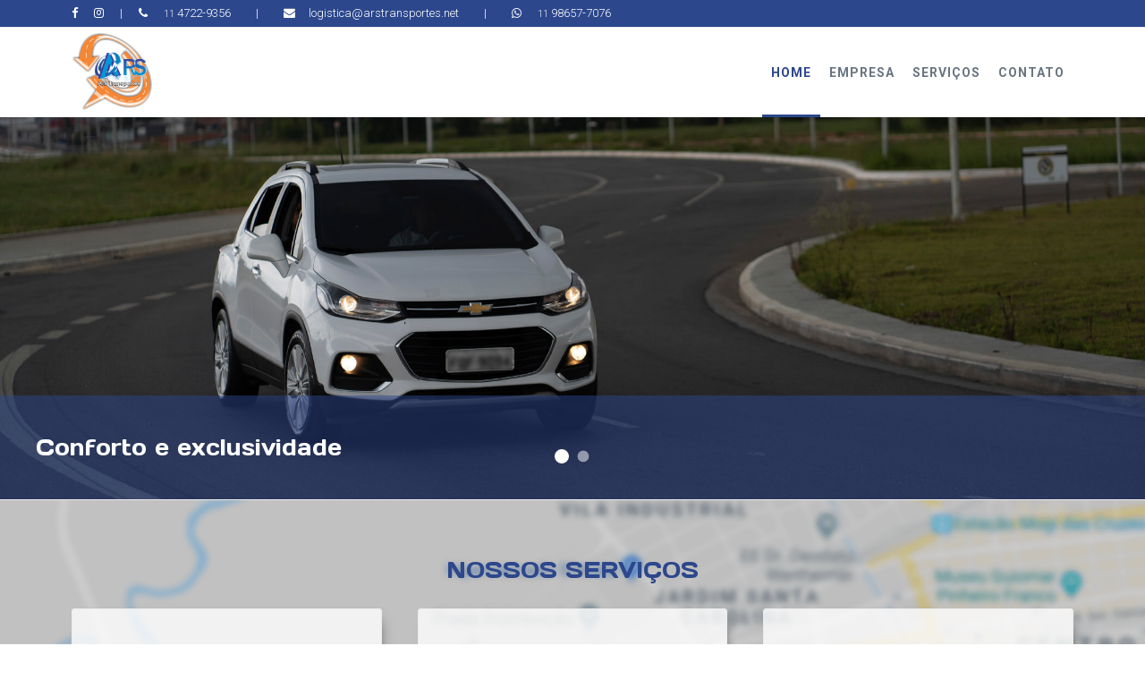

--- FILE ---
content_type: text/html; charset=utf-8
request_url: https://www.arstransportes.net/
body_size: 5147
content:
<!DOCTYPE HTML>
<html lang="pt-br" dir="ltr"  data-config='{"twitter":0,"plusone":0,"facebook":0,"style":"default"}'>

    <head>
<script>window.dataLayer = window.dataLayer || [];</script>
<!-- Google Tag Manager JS V.1.0.2 from Tools for Joomla -->
<script>(function(w,d,s,l,i){w[l]=w[l]||[];w[l].push({'gtm.start':
new Date().getTime(),event:'gtm.js'});var f=d.getElementsByTagName(s)[0],
j=d.createElement(s),dl=l!='dataLayer'?'&l='+l:'';j.async=true;j.src=
'//www.googletagmanager.com/gtm.js?id='+i+dl;f.parentNode.insertBefore(j,f);
})(window,document,'script','dataLayer','GTM-WQZVF7V');</script>
<!-- End Google Tag Manager JS -->
    <meta http-equiv="X-UA-Compatible" content="IE=edge">
<meta name="viewport" content="width=device-width, initial-scale=1">
<meta charset="utf-8" />
	<base href="https://www.arstransportes.net/" />
	<meta name="author" content="Super User" />
	<title>Home - ARS Transportes</title>
	<link href="/templates/ars-transportes/favicon.ico" rel="shortcut icon" type="image/vnd.microsoft.icon" />
	<script src="/media/template/gzip.php?jquery.min-1f59996e.js"></script>
	<script src="/media/template/gzip.php?jquery-noconflict-ab37d352.js"></script>
	<script src="/media/template/gzip.php?jquery-migrate.min-7221d972.js"></script>
	<script src="/media/template/gzip.php?bootstrap.min-03f7bd03.js"></script>
	<script src="/media/widgetkit/uikit2-a62f449d.js"></script>
	<script src="/media/widgetkit/wk-scripts-4034135b.js"></script>

<link rel="apple-touch-icon-precomposed" href="/templates/ars-transportes/apple_touch_icon.png">
<link rel="stylesheet" href="/media/template/gzip.php?bootstrap-6b993123.css">
<link rel="stylesheet" href="/media/template/gzip.php?theme-7caf3402.css">
<script src="/media/template/gzip.php?theme-4b909b88.js"></script>
    </head>

    <body class="tm-isblog home    ">
<!-- Google Tag Manager iframe V.1.0.2 from Tools for Joomla -->
<noscript><iframe src='//www.googletagmanager.com/ns.html?id=GTM-WQZVF7V'
height='0' width='0' style='display:none;visibility:hidden'></iframe></noscript>
<!-- End Google Tag Manager iframe -->

                <div class="tm-block-toolbar uk-hidden-small">
            <div class="uk-container uk-container-center">
                <div class="tm-toolbar-container">
                    <div class="uk-panel">
	<span><a href="https://www.facebook.com/ArsTransportes/" target="_blank"><i class="uk-icon-facebook uk-margin-small-right"></i></a></span>
<span><a href="https://www.instagram.com/arstransportes/" target="_blank"><i class="uk-icon-instagram"></i></a></span>
<span class="uk-margin-small-right uk-margin-small-left">|</span>
<span><a href="tel:+551147229356"><i class="uk-icon-phone uk-margin-small-right"></i> <small>11</small> 4722-9356</a></span>
<span class="uk-margin-right uk-margin-left">|</span>
<span><a href = "mailto: logistica@arstransportes.net"><i class="uk-icon-envelope uk-margin-small-right"></i>logistica@arstransportes.net</a></span>
<span class="uk-margin-right uk-margin-left">|</span>
<span><a href="https://wa.me/5511986577076" target="_blank"><i class="uk-icon-whatsapp uk-margin-small-right"></i> <small>11</small> 98657-7076</a></span></div>                </div>
            </div>
        </div>
        
                <div class="tm-block-toolbar uk-visible-small">
            <div class="uk-container uk-container-center">
                <div class="tm-toolbar-container">
                    <div class=" uk-text-center">
	<span class="uk-text-center"><a href="https://wa.me/5511986577076" target="_blank"><i class="uk-icon-whatsapp uk-margin-small-right"></i> Contato via Whatsapp</a></span>
<span class="uk-margin-small-right uk-margin-small-left">|</span>
<span><a href="tel:+551147229356"><i class="uk-icon-phone uk-margin-small-right"></i> <small>11</small> 4722-9356</a></span></div>                </div>
            </div>
        </div>
        
                 <div class="tm-navbar " data-uk-sticky="{media: 767}">
            <div class="uk-container uk-container-center">

                <nav class="tm-navbar-container">

                                        <div class="tm-nav-logo uk-hidden-small">
                        <a class="tm-logo uk-navbar-brand uk-responsive-width uk-responsive-height" href="https://www.arstransportes.net">
	<img src="/images/logo.png" alt="ARS Transportes" width="90">
<img class="tm-logo-sticky" src="/images/logo.png" alt="ARS Transportes" width="90"></a>
                    </div>
                    
                                        <div class="tm-nav uk-hidden-small">
                        <ul class="uk-navbar-nav uk-hidden-small">
<li class="uk-active"><a href="/">Home</a></li><li><a href="/empresa">Empresa</a></li><li class="uk-parent" data-uk-dropdown="{'preventflip':'y'}" aria-haspopup="true" aria-expanded="false"><a href="#">Serviços</a>
<div class="uk-dropdown uk-dropdown-navbar uk-dropdown-width-1" style="min-width: 230px; max-width: 230px; width:230px;"><div class="uk-grid uk-dropdown-grid"><div class="uk-width-1-1"><ul class="uk-nav uk-nav-navbar"><li><a href="/servicos/entrega-motoboy"><i class="uk-icon-caret-right"></i> Motoboy</a></li><li><a href="/servicos/entrega-cargas-fracionadas"><i class="uk-icon-caret-right"></i> Cargas Fracionadas</a></li><li><a href="/servicos/transfer-executivo"><i class="uk-icon-caret-right"></i> Transfer Executivo</a></li></ul></div></div></div></li><li><a href="/contato">Contato</a></li></ul>                    </div>
                    
                                        <a href="#offcanvas" class="uk-navbar-toggle uk-visible-small" data-uk-offcanvas></a>
                    
                                        <div class="uk-navbar-content uk-navbar-center uk-visible-small">
                        <a class="uk-responsive-width uk-responsive-height" href="https://www.arstransportes.net">
	
<img src="/images/logo.png" alt="ARS Transportes" width="50">
</a>
                    </div>
                    
                </nav>

            </div>
        </div>
        
                <div id="tm-top-a" class="tm-block-top-a uk-block uk-block-default tm-block-fullwidth" >

            <div class="uk-container uk-container-center">

                <section class="tm-top-a uk-grid" data-uk-grid-match="{target:'> div > .uk-panel'}" data-uk-grid-margin>
                    
<div class="uk-width-1-1"><div class="uk-panel">
	
<div data-uk-slideshow="{autoplay: true ,pauseOnHover: false}">

    <div class="uk-slidenav-position">

        <ul class="uk-slideshow uk-overlay-active">
        
            <li style="min-height: 300px;">

                
                    <img src="/images/vitrine/transfer.jpg" alt="Conforto e exclusividade">
                    
                                        <div class="uk-overlay-panel uk-overlay-bottom uk-overlay-background uk-overlay-fade">

                        
                                                <h3 class="uk-h2">

                            Conforto e exclusividade
                            
                        </h3>
                        
                        
                        
                        
                    </div>
                    
                    
                
            </li>

        
            <li style="min-height: 300px;">

                
                    <img src="/images/vitrine/motoboy.jpg" alt="Agilidade e Segurança">
                    
                                        <div class="uk-overlay-panel uk-overlay-bottom uk-overlay-background uk-overlay-fade">

                        
                                                <h3 class="uk-h2">

                            Agilidade e Segurança
                            
                        </h3>
                        
                        
                        
                        
                    </div>
                    
                    
                
            </li>

                </ul>

                <a href="#" class="uk-slidenav uk-slidenav-contrast uk-slidenav-previous uk-hidden-touch" data-uk-slideshow-item="previous"></a>
        <a href="#" class="uk-slidenav uk-slidenav-contrast uk-slidenav-next uk-hidden-touch" data-uk-slideshow-item="next"></a>
        
                <div class="uk-overlay-panel uk-overlay-bottom">
            
<ul class="uk-dotnav uk-dotnav-contrast uk-flex-center">
    <li data-uk-slideshow-item="0"><a href="#">Conforto e exclusividade</a></li>
    <li data-uk-slideshow-item="1"><a href="#">Agilidade e Segurança</a></li>
</ul>
        </div>
        
    </div>

    
</div>

</div></div>
                </section>

            </div>

        </div>
        
                <div id="tm-top-b" class="tm-block-top-b uk-block uk-block-default" >

            <div class="uk-container uk-container-center">

                <section class="tm-top-b uk-grid" data-uk-grid-match="{target:'> div > .uk-panel'}" data-uk-grid-margin>
                    
<div class="uk-width-1-1"><div class="uk-panel">
	<h2 class="uk-text-center uk-margin-bottom">NOSSOS SERVIÇOS</h2>


<div id="wk-grid9f3" class="uk-grid-width-1-1 uk-grid-width-small-1-1 uk-grid-width-medium-1-1 uk-grid-width-large-1-3 uk-grid-width-xlarge-1-3 uk-grid uk-grid-match uk-text-center " data-uk-grid-match="{target:'> div > .uk-panel', row:true}" data-uk-grid-margin  data-uk-scrollspy="{cls:'uk-animation-slide-bottom uk-invisible', target:'> div > .uk-panel', delay:300}">


    <div>
        <div class="uk-panel uk-panel-box uk-panel-box-hover uk-invisible">

                        <a class="uk-position-cover uk-position-z-index" href="/servicos/entrega-motoboy"></a>
            
            
                        <div class="uk-text-center uk-margin uk-margin-top-remove"><img src="/media/widgetkit/moto-4ff9342b93db7d508c1afe62195955d2.png" class="uk-border-rounded" alt="Motoboy" width="100"></div>
            
            
                        <h3 class="uk-panel-title">

                                    <a class="uk-link-reset" href="/servicos/entrega-motoboy">Motoboy</a>
                
                
            </h3>
            
            
            
                        <div class="uk-margin">Temos uma frota de veículos próprios, novos e rastreados, além de uma equipe qualificada. Nossos serviços incluem entrega e retirada de documentos, laudos, peças e matérias-primas.</div>
            
            
            
            
        </div>
    </div>


    <div>
        <div class="uk-panel uk-panel-box uk-panel-box-hover uk-invisible">

                        <a class="uk-position-cover uk-position-z-index" href="/servicos/entrega-cargas-fracionadas"></a>
            
            
                        <div class="uk-text-center uk-margin uk-margin-top-remove"><img src="/media/widgetkit/caminhao-065d8e067d692f1f0f56d0de310e8368.png" class="uk-border-rounded" alt="Cargas Fracionadas" width="100"></div>
            
            
                        <h3 class="uk-panel-title">

                                    <a class="uk-link-reset" href="/servicos/entrega-cargas-fracionadas">Cargas Fracionadas</a>
                
                
            </h3>
            
            
            
                        <div class="uk-margin">Serviços de entregas acima de 20 quilos com Saveiros, Fiorinos, Kombi e Vucs. Fazemos rastreamentos em tempo real, para saber a localização do material transportado, e do veículo ao qual esteja fazendo o transporte.</div>
            
            
            
            
        </div>
    </div>


    <div>
        <div class="uk-panel uk-panel-box uk-panel-box-hover uk-invisible">

                        <a class="uk-position-cover uk-position-z-index" href="/servicos/transfer-executivo"></a>
            
            
                        <div class="uk-text-center uk-margin uk-margin-top-remove"><img src="/media/widgetkit/carro-b4638cb11b8806659ce6f080f7cfc577.png" class="uk-border-rounded" alt="Transfer Executivo" width="100"></div>
            
            
                        <h3 class="uk-panel-title">

                                    <a class="uk-link-reset" href="/servicos/transfer-executivo">Transfer Executivo</a>
                
                
            </h3>
            
            
            
                        <div class="uk-margin">Fazemos translados para aeroportos, viagens executivas ou eventos públicos. Temos serviços de primeira classe e carros com motorista profissional a qualquer hora do dia.</div>
            
            
            
            
        </div>
    </div>


</div>

<script>
(function($){

    // get the images of the gallery and replace it by a canvas of the same size to fix the problem with overlapping images on load.
    $('img[width][height]:not(.uk-overlay-panel)', $('#wk-grid9f3')).each(function() {

        var $img = $(this);

        if (this.width == 'auto' || this.height == 'auto' || !$img.is(':visible')) {
            return;
        }

        var $canvas = $('<canvas class="uk-responsive-width"></canvas>').attr({width:$img.attr('width'), height:$img.attr('height')}),
            img = new Image,
            release = function() {
                $canvas.remove();
                $img.css('display', '');
                release = function(){};
            };

        $img.css('display', 'none').after($canvas);

        $(img).on('load', function(){ release(); });
        setTimeout(function(){ release(); }, 1000);

        img.src = this.src;

    });

})(jQuery);
</script>
</div></div>
                </section>

            </div>

        </div>
        
                <div id="tm-top-c" class="tm-block-top-c uk-block uk-block-default" >

            <div class="uk-container uk-container-center">

                <section class="tm-top-c uk-grid" data-uk-grid-match="{target:'> div > .uk-panel'}" data-uk-grid-margin>
                    
<div class="uk-width-1-1"><div class="uk-panel">
	
<div  data-uk-scrollspy="{target:'> div > [data-uk-scrollspy-cls]', delay:300}">


    
    <div class="uk-grid uk-text-left uk-flex-middle" data-uk-grid-match data-uk-margin="{cls:'uk-margin-top'}">

                <div class="uk-width-medium-3-10 uk-text-center uk-invisible"  data-uk-scrollspy-cls="uk-animation-slide-left uk-invisible">
            <div class="uk-overlay uk-overlay-hover "><img src="/images/logo.png" alt="A ARS Transportes"><a class="uk-position-cover" href="/empresa"></a></div>        </div>
        
                <div class="uk-width-medium-7-10 uk-invisible"  data-uk-scrollspy-cls="uk-animation-slide-right uk-invisible">
            <div class="uk-panel uk-panel-space uk-width-1-1">

                
                                <h3 class="uk-panel-title">

                                            <a class="uk-link-reset" href="/empresa">A ARS Transportes</a>
                    
                    
                </h3>
                
                                <div class="uk-margin"><p>
   Desde 2009, a ARS Transportes vem se aprimorando para atender os diversos segmentos do mercado, por meio de uma completa infraestrutura, em que pontualidade, honestidade, parceria com colaboradores bem treinados e rapidez do atendimento garantem a satisfação de nossos clientes. 
</p></div>
                
                
                                <p><a class="uk-button" href="/empresa">Leia +</a></p>
                
            </div>
        </div>
        
    </div>

    

</div>
</div></div>
                </section>

            </div>

        </div>
        
        
        
                <div id="tm-bottom-a" class="tm-block-bottom-a uk-block uk-block-muted tm-block-fullwidth tm-grid-collapse  tm-block-collapse" >

            <div class="uk-container uk-container-center">

                <section class="tm-bottom-a uk-grid" data-uk-grid-match="{target:'> div > .uk-panel'}" data-uk-grid-margin>
                    
<div class="uk-width-1-1 uk-width-medium-1-2"><div class="uk-panel depoimentos-img">
	</div></div>

<div class="uk-width-1-1 uk-width-medium-1-2"><div class="uk-panel">
	
<div data-uk-slideset="{autoplay: true ,pauseOnHover: false,default: 1}">

    
    <div class="uk-slidenav-position uk-margin">

        <ul class="uk-slideset uk-grid uk-grid-match uk-flex-center uk-grid-width-1-1">
        
            <li>

                <div class="uk-panel uk-panel-space uk-text-center">

                    
                    
                    
                                        <h3 class="uk-panel-title">

                                                    Cristiane Algarve - In Haus                        
                        
                    </h3>
                    
                    
                                        <div class="uk-margin">"Empresa extremamente comprometida com seus clientes, buscando entender a necessidade de cada entrega, sempre com muita agilidade e segurança. Funcionários muito cordiais e respeitosos. <br/>
A palavra CONFIANÇA define a ARS. Só temos que agradecer pelos serviços prestados durante os últimos anos"</div>
                    
                    
                    
                </div>

            </li>

        
            <li>

                <div class="uk-panel uk-panel-space uk-text-center">

                    
                    
                    
                                        <h3 class="uk-panel-title">

                                                    Edilaine Carvalho - Soulan                        
                        
                    </h3>
                    
                    
                                        <div class="uk-margin">"Trabalho com a ARS Transportes a mais de dez anos.
Profissionais competentes, sempre dispostos a nos apoiar.<br\>
Qualidade, agilidade e muita integração com o cliente, é o que faz com que nossa parceria perdure por tanto tempo.<br/>
Com isso o resultado não podia ser outro além de crescimento e muito sucesso.
Parabéns a toda equipe!"</div>
                    
                    
                    
                </div>

            </li>

        
            <li>

                <div class="uk-panel uk-panel-space uk-text-center">

                    
                    
                    
                                        <h3 class="uk-panel-title">

                                                    Roggero - Clinica Paulillo                        
                        
                    </h3>
                    
                    
                                        <div class="uk-margin">"Prestativos, rápidos e confiáveis!<br/>
Serviços excelentes sempre com muita agilidade, rapidez e respeito ! A ARS é uma empresa de confiança."</div>
                    
                    
                    
                </div>

            </li>

        
            <li>

                <div class="uk-panel uk-panel-space uk-text-center">

                    
                    
                    
                                        <h3 class="uk-panel-title">

                                                    Yoshimi Igarasi Junior - Honda Moto Field                        
                        
                    </h3>
                    
                    
                                        <div class="uk-margin">ARS transportes, empresa parceira e serviços de qualidade e responsabilidade, presta serviço para a Honda Moto Field desde 2008.<br/>
Sempre com a responsabilidade e profissionalismo o mesmo tenho a dizer de seu proprietário Alexandre, a empresa é o perfil do dono.<br/>
Indico com toda certeza os serviços.


</div>
                    
                    
                    
                </div>

            </li>

                </ul>

                <a href="#" class="uk-slidenav  uk-slidenav-previous uk-hidden-touch" data-uk-slideset-item="previous"></a>
        <a href="#" class="uk-slidenav  uk-slidenav-next uk-hidden-touch" data-uk-slideset-item="next"></a>
        
    </div>

    
        <ul class="uk-slideset-nav uk-dotnav uk-flex-center uk-margin-bottom-remove"></ul>
    
    
</div>
</div></div>
                </section>

            </div>

        </div>
        
        
        
        
                <div id="tm-bottom-e" class="tm-block-bottom-e uk-block uk-block-default uk-contrast" >

            <div class="uk-container uk-container-center">

                <section class="tm-bottom-e uk-grid" data-uk-grid-match="{target:'> div > .uk-panel'}" data-uk-grid-margin>
                    
<div class="uk-width-1-1 uk-width-medium-1-5 uk-width-large-1-3"><div class="uk-panel uk-panel-header uk-text-center">
	<a href = "mailto: logistica@arstransportes.net">
<i class="uk-icon-envelope uk-icon-large"></i><br>
<span>logistica@arstransportes.net</span>
</a>




</div></div>

<div class="uk-width-1-1 uk-width-medium-1-5 uk-width-large-1-3"><div class="uk-panel uk-panel-header uk-text-center">
	<a href="tel:+551147229356">
<i class="uk-icon-phone uk-icon-large"></i><br>
<span><small>11</small> 4722-9356</span>
</a>


</div></div>

<div class="uk-width-1-1 uk-width-medium-1-5 uk-width-large-1-3"><div class="uk-panel uk-panel-header uk-text-center">
	<a href="https://wa.me/5511986577076" target="_blank">
<i class="uk-icon-whatsapp uk-icon-large"></i><br>
<span><small>11</small> 98657-7076</span>
</a>

</div></div>

<div class="uk-width-1-1 uk-width-medium-1-5 uk-hidden-large"><div class="uk-panel uk-panel-header uk-hidden-large uk-text-center">
	<a href="https://www.facebook.com/ArsTransportes/" target="_blank">
<i class="uk-icon-facebook uk-icon-large"></i><br>
<span>Facebook</span>
</a>

</div></div>

<div class="uk-width-1-1 uk-width-medium-1-5 uk-hidden-large"><div class="uk-panel uk-panel-header uk-hidden-large uk-text-center">
	<a href="https://www.instagram.com/arstransportes/" target="_blank">
<i class="uk-icon-instagram uk-icon-large"></i><br>
<span>Instagram</span>
</a>


</div></div>
                </section>

            </div>

        </div>
        
        <div id="tm-footer" class="tm-block-footer">
            <div class="uk-container uk-container-center">

                        <footer class="tm-footer tm-link-muted">

                
                <div class="uk-panel">
	<span>Todos os direitos reservados</span></div><ul class="selo">
<li><a class="logo-pine" title="Criação de Sites" href="https://www.pineweb.dev.br" rel="external" target="_blank">Criação de Sites</a></li>
</ul>
	<!-- Event snippet for Visualização de página conversion page -->
<script>
  gtag('event', 'conversion', {'send_to': 'AW-967086259/9Fy9CI_m9sMCELOhks0D'});
</script>
            </footer>
            
            </div>
        </div>

        
        
                <div id="offcanvas" class="uk-offcanvas">
            <div class="uk-offcanvas-bar"><ul class="uk-nav uk-nav-offcanvas">
<li class="uk-active"><a href="/">Home</a></li><li><a href="/empresa">Empresa</a></li><li class="uk-parent"><a href="#">Serviços</a>
<ul class="uk-nav-sub"><li><a href="/servicos/entrega-motoboy"><i class="uk-icon-caret-right"></i> Motoboy</a></li><li><a href="/servicos/entrega-cargas-fracionadas"><i class="uk-icon-caret-right"></i> Cargas Fracionadas</a></li><li><a href="/servicos/transfer-executivo"><i class="uk-icon-caret-right"></i> Transfer Executivo</a></li></ul></li><li><a href="/contato">Contato</a></li></ul></div>
        </div>
        
        <!-- Global site tag (gtag.js) - Google Analytics -->
<script async src="https://www.googletagmanager.com/gtag/js?id=UA-50383492-1"></script>
<script>
  window.dataLayer = window.dataLayer || [];
  function gtag(){dataLayer.push(arguments);}
  gtag('js', new Date());

  gtag('config', 'UA-50383492-1');
</script>

    </body>
</html>
